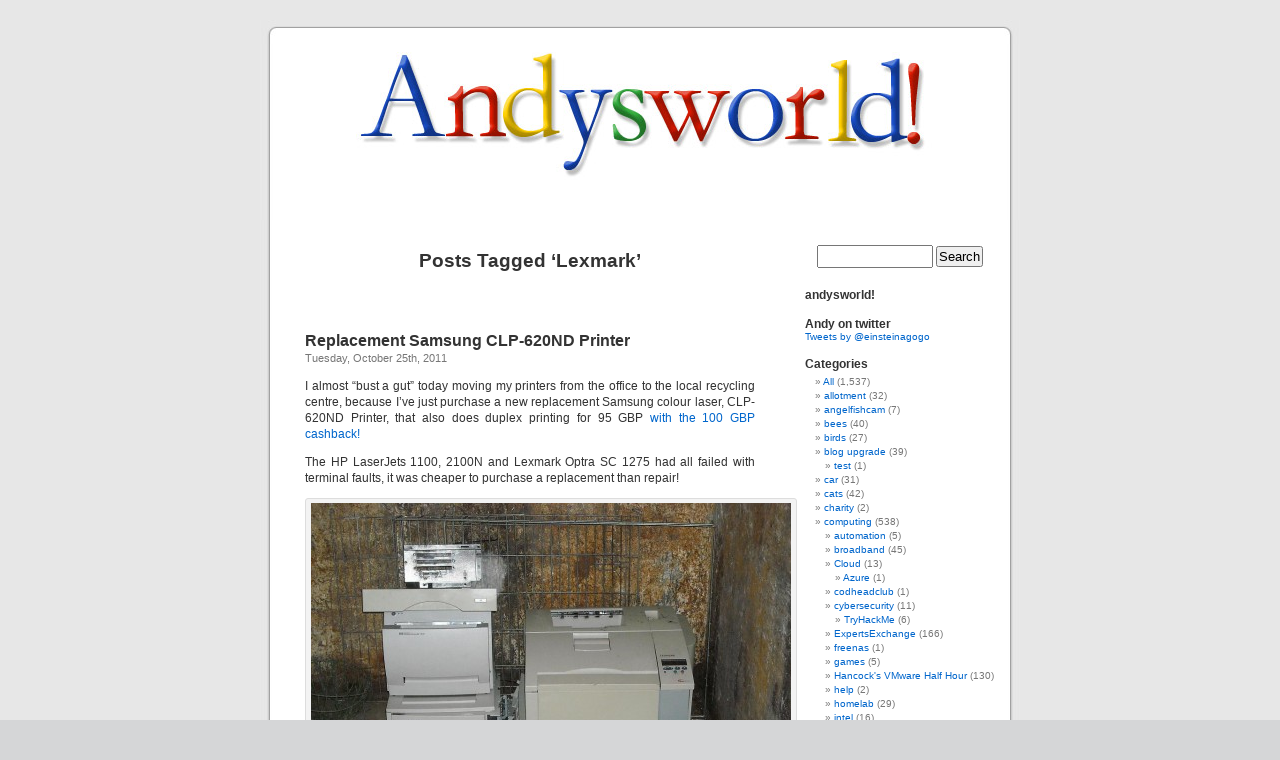

--- FILE ---
content_type: text/html; charset=UTF-8
request_url: https://andysworld.org.uk/tag/lexmark/
body_size: 10340
content:
<!DOCTYPE html PUBLIC "-//W3C//DTD XHTML 1.0 Transitional//EN" "http://www.w3.org/TR/xhtml1/DTD/xhtml1-transitional.dtd">
<html xmlns="http://www.w3.org/1999/xhtml" lang="en-GB">

<head profile="http://gmpg.org/xfn/11">
<meta http-equiv="Content-Type" content="text/html; charset=UTF-8" />

<title>Lexmark &laquo;  andysworld!</title>

<meta name="resource-type" content="document" />
<meta http-equiv="content-type" content="text/html; charset=US-ASCII" />
<meta http-equiv="content-language" content="en-us" />
<meta http-equiv="author" content="Andrew Hancock" />
<meta http-equiv="contact" content="aquablog@gmail.com" />
<meta name="copyright" content="Copyright (c)2004-2009 
Andrew Hancock. All Rights Reserved." />
<meta name="description" content="my house, garden, a day in the life of andrew hancock, fish house blog, The Pterophyllum scalare Fish House Blogg, The UK's best tropical fish house - covers all areas of fish keeping including tropical, marine, coldwater, ponds, reviews and news" />
<meta name="keywords" content="andrew hancock, fish house blog, Pterophyllum scalare, angel fish, angelfish breeding, tropical fish breeding, fishkeeper, fishkeeping, fish, fishes, fish keeping, practical fishkeeping, practical, pfk, aquarist, aquarium, aquaria, pondkeeper, reefkeeper, reef, marine, marines, corals, catfish, l number, pleco, corydoras, feeding, breeding, tropical aquarium fish, plec, cory, species, aquaria, fish, planetcatfish, aquarist, aquarium, aquaria, aquablog, Tropical Fish, Marine, Inverts, Malawi and Tanganyikan Cichlids, Discus, Koi, Tanks and Equipment"/>

<link rel="stylesheet" href="https://andysworld.org.uk/wp-content/themes/default/style.css" type="text/css" media="screen" />
<link rel="alternate" type="application/rss+xml" title="andysworld! RSS Feed" href="https://andysworld.org.uk/feed/" />
<link rel="alternate" type="application/atom+xml" title="andysworld! Atom Feed" href="https://andysworld.org.uk/feed/atom/" />
<link rel="pingback" href="https://andysworld.org.uk/xmlrpc.php" />

<style type="text/css" media="screen">

	#page { background: url("https://andysworld.org.uk/wp-content/themes/default/images/kubrickbgwide.jpg") repeat-y top; border: none; }

</style>


<meta name='robots' content='max-image-preview:large' />
	<style>img:is([sizes="auto" i], [sizes^="auto," i]) { contain-intrinsic-size: 3000px 1500px }</style>
	<link rel="alternate" type="application/rss+xml" title="andysworld! &raquo; Lexmark Tag Feed" href="https://andysworld.org.uk/tag/lexmark/feed/" />
<script type="text/javascript">
/* <![CDATA[ */
window._wpemojiSettings = {"baseUrl":"https:\/\/s.w.org\/images\/core\/emoji\/15.0.3\/72x72\/","ext":".png","svgUrl":"https:\/\/s.w.org\/images\/core\/emoji\/15.0.3\/svg\/","svgExt":".svg","source":{"concatemoji":"https:\/\/andysworld.org.uk\/wp-includes\/js\/wp-emoji-release.min.js?ver=6.7.4"}};
/*! This file is auto-generated */
!function(i,n){var o,s,e;function c(e){try{var t={supportTests:e,timestamp:(new Date).valueOf()};sessionStorage.setItem(o,JSON.stringify(t))}catch(e){}}function p(e,t,n){e.clearRect(0,0,e.canvas.width,e.canvas.height),e.fillText(t,0,0);var t=new Uint32Array(e.getImageData(0,0,e.canvas.width,e.canvas.height).data),r=(e.clearRect(0,0,e.canvas.width,e.canvas.height),e.fillText(n,0,0),new Uint32Array(e.getImageData(0,0,e.canvas.width,e.canvas.height).data));return t.every(function(e,t){return e===r[t]})}function u(e,t,n){switch(t){case"flag":return n(e,"\ud83c\udff3\ufe0f\u200d\u26a7\ufe0f","\ud83c\udff3\ufe0f\u200b\u26a7\ufe0f")?!1:!n(e,"\ud83c\uddfa\ud83c\uddf3","\ud83c\uddfa\u200b\ud83c\uddf3")&&!n(e,"\ud83c\udff4\udb40\udc67\udb40\udc62\udb40\udc65\udb40\udc6e\udb40\udc67\udb40\udc7f","\ud83c\udff4\u200b\udb40\udc67\u200b\udb40\udc62\u200b\udb40\udc65\u200b\udb40\udc6e\u200b\udb40\udc67\u200b\udb40\udc7f");case"emoji":return!n(e,"\ud83d\udc26\u200d\u2b1b","\ud83d\udc26\u200b\u2b1b")}return!1}function f(e,t,n){var r="undefined"!=typeof WorkerGlobalScope&&self instanceof WorkerGlobalScope?new OffscreenCanvas(300,150):i.createElement("canvas"),a=r.getContext("2d",{willReadFrequently:!0}),o=(a.textBaseline="top",a.font="600 32px Arial",{});return e.forEach(function(e){o[e]=t(a,e,n)}),o}function t(e){var t=i.createElement("script");t.src=e,t.defer=!0,i.head.appendChild(t)}"undefined"!=typeof Promise&&(o="wpEmojiSettingsSupports",s=["flag","emoji"],n.supports={everything:!0,everythingExceptFlag:!0},e=new Promise(function(e){i.addEventListener("DOMContentLoaded",e,{once:!0})}),new Promise(function(t){var n=function(){try{var e=JSON.parse(sessionStorage.getItem(o));if("object"==typeof e&&"number"==typeof e.timestamp&&(new Date).valueOf()<e.timestamp+604800&&"object"==typeof e.supportTests)return e.supportTests}catch(e){}return null}();if(!n){if("undefined"!=typeof Worker&&"undefined"!=typeof OffscreenCanvas&&"undefined"!=typeof URL&&URL.createObjectURL&&"undefined"!=typeof Blob)try{var e="postMessage("+f.toString()+"("+[JSON.stringify(s),u.toString(),p.toString()].join(",")+"));",r=new Blob([e],{type:"text/javascript"}),a=new Worker(URL.createObjectURL(r),{name:"wpTestEmojiSupports"});return void(a.onmessage=function(e){c(n=e.data),a.terminate(),t(n)})}catch(e){}c(n=f(s,u,p))}t(n)}).then(function(e){for(var t in e)n.supports[t]=e[t],n.supports.everything=n.supports.everything&&n.supports[t],"flag"!==t&&(n.supports.everythingExceptFlag=n.supports.everythingExceptFlag&&n.supports[t]);n.supports.everythingExceptFlag=n.supports.everythingExceptFlag&&!n.supports.flag,n.DOMReady=!1,n.readyCallback=function(){n.DOMReady=!0}}).then(function(){return e}).then(function(){var e;n.supports.everything||(n.readyCallback(),(e=n.source||{}).concatemoji?t(e.concatemoji):e.wpemoji&&e.twemoji&&(t(e.twemoji),t(e.wpemoji)))}))}((window,document),window._wpemojiSettings);
/* ]]> */
</script>

<style id='wp-emoji-styles-inline-css' type='text/css'>

	img.wp-smiley, img.emoji {
		display: inline !important;
		border: none !important;
		box-shadow: none !important;
		height: 1em !important;
		width: 1em !important;
		margin: 0 0.07em !important;
		vertical-align: -0.1em !important;
		background: none !important;
		padding: 0 !important;
	}
</style>
<link rel='stylesheet' id='wp-block-library-css' href='https://andysworld.org.uk/wp-includes/css/dist/block-library/style.min.css?ver=6.7.4' type='text/css' media='all' />
<style id='classic-theme-styles-inline-css' type='text/css'>
/*! This file is auto-generated */
.wp-block-button__link{color:#fff;background-color:#32373c;border-radius:9999px;box-shadow:none;text-decoration:none;padding:calc(.667em + 2px) calc(1.333em + 2px);font-size:1.125em}.wp-block-file__button{background:#32373c;color:#fff;text-decoration:none}
</style>
<style id='global-styles-inline-css' type='text/css'>
:root{--wp--preset--aspect-ratio--square: 1;--wp--preset--aspect-ratio--4-3: 4/3;--wp--preset--aspect-ratio--3-4: 3/4;--wp--preset--aspect-ratio--3-2: 3/2;--wp--preset--aspect-ratio--2-3: 2/3;--wp--preset--aspect-ratio--16-9: 16/9;--wp--preset--aspect-ratio--9-16: 9/16;--wp--preset--color--black: #000000;--wp--preset--color--cyan-bluish-gray: #abb8c3;--wp--preset--color--white: #ffffff;--wp--preset--color--pale-pink: #f78da7;--wp--preset--color--vivid-red: #cf2e2e;--wp--preset--color--luminous-vivid-orange: #ff6900;--wp--preset--color--luminous-vivid-amber: #fcb900;--wp--preset--color--light-green-cyan: #7bdcb5;--wp--preset--color--vivid-green-cyan: #00d084;--wp--preset--color--pale-cyan-blue: #8ed1fc;--wp--preset--color--vivid-cyan-blue: #0693e3;--wp--preset--color--vivid-purple: #9b51e0;--wp--preset--gradient--vivid-cyan-blue-to-vivid-purple: linear-gradient(135deg,rgba(6,147,227,1) 0%,rgb(155,81,224) 100%);--wp--preset--gradient--light-green-cyan-to-vivid-green-cyan: linear-gradient(135deg,rgb(122,220,180) 0%,rgb(0,208,130) 100%);--wp--preset--gradient--luminous-vivid-amber-to-luminous-vivid-orange: linear-gradient(135deg,rgba(252,185,0,1) 0%,rgba(255,105,0,1) 100%);--wp--preset--gradient--luminous-vivid-orange-to-vivid-red: linear-gradient(135deg,rgba(255,105,0,1) 0%,rgb(207,46,46) 100%);--wp--preset--gradient--very-light-gray-to-cyan-bluish-gray: linear-gradient(135deg,rgb(238,238,238) 0%,rgb(169,184,195) 100%);--wp--preset--gradient--cool-to-warm-spectrum: linear-gradient(135deg,rgb(74,234,220) 0%,rgb(151,120,209) 20%,rgb(207,42,186) 40%,rgb(238,44,130) 60%,rgb(251,105,98) 80%,rgb(254,248,76) 100%);--wp--preset--gradient--blush-light-purple: linear-gradient(135deg,rgb(255,206,236) 0%,rgb(152,150,240) 100%);--wp--preset--gradient--blush-bordeaux: linear-gradient(135deg,rgb(254,205,165) 0%,rgb(254,45,45) 50%,rgb(107,0,62) 100%);--wp--preset--gradient--luminous-dusk: linear-gradient(135deg,rgb(255,203,112) 0%,rgb(199,81,192) 50%,rgb(65,88,208) 100%);--wp--preset--gradient--pale-ocean: linear-gradient(135deg,rgb(255,245,203) 0%,rgb(182,227,212) 50%,rgb(51,167,181) 100%);--wp--preset--gradient--electric-grass: linear-gradient(135deg,rgb(202,248,128) 0%,rgb(113,206,126) 100%);--wp--preset--gradient--midnight: linear-gradient(135deg,rgb(2,3,129) 0%,rgb(40,116,252) 100%);--wp--preset--font-size--small: 13px;--wp--preset--font-size--medium: 20px;--wp--preset--font-size--large: 36px;--wp--preset--font-size--x-large: 42px;--wp--preset--spacing--20: 0.44rem;--wp--preset--spacing--30: 0.67rem;--wp--preset--spacing--40: 1rem;--wp--preset--spacing--50: 1.5rem;--wp--preset--spacing--60: 2.25rem;--wp--preset--spacing--70: 3.38rem;--wp--preset--spacing--80: 5.06rem;--wp--preset--shadow--natural: 6px 6px 9px rgba(0, 0, 0, 0.2);--wp--preset--shadow--deep: 12px 12px 50px rgba(0, 0, 0, 0.4);--wp--preset--shadow--sharp: 6px 6px 0px rgba(0, 0, 0, 0.2);--wp--preset--shadow--outlined: 6px 6px 0px -3px rgba(255, 255, 255, 1), 6px 6px rgba(0, 0, 0, 1);--wp--preset--shadow--crisp: 6px 6px 0px rgba(0, 0, 0, 1);}:where(.is-layout-flex){gap: 0.5em;}:where(.is-layout-grid){gap: 0.5em;}body .is-layout-flex{display: flex;}.is-layout-flex{flex-wrap: wrap;align-items: center;}.is-layout-flex > :is(*, div){margin: 0;}body .is-layout-grid{display: grid;}.is-layout-grid > :is(*, div){margin: 0;}:where(.wp-block-columns.is-layout-flex){gap: 2em;}:where(.wp-block-columns.is-layout-grid){gap: 2em;}:where(.wp-block-post-template.is-layout-flex){gap: 1.25em;}:where(.wp-block-post-template.is-layout-grid){gap: 1.25em;}.has-black-color{color: var(--wp--preset--color--black) !important;}.has-cyan-bluish-gray-color{color: var(--wp--preset--color--cyan-bluish-gray) !important;}.has-white-color{color: var(--wp--preset--color--white) !important;}.has-pale-pink-color{color: var(--wp--preset--color--pale-pink) !important;}.has-vivid-red-color{color: var(--wp--preset--color--vivid-red) !important;}.has-luminous-vivid-orange-color{color: var(--wp--preset--color--luminous-vivid-orange) !important;}.has-luminous-vivid-amber-color{color: var(--wp--preset--color--luminous-vivid-amber) !important;}.has-light-green-cyan-color{color: var(--wp--preset--color--light-green-cyan) !important;}.has-vivid-green-cyan-color{color: var(--wp--preset--color--vivid-green-cyan) !important;}.has-pale-cyan-blue-color{color: var(--wp--preset--color--pale-cyan-blue) !important;}.has-vivid-cyan-blue-color{color: var(--wp--preset--color--vivid-cyan-blue) !important;}.has-vivid-purple-color{color: var(--wp--preset--color--vivid-purple) !important;}.has-black-background-color{background-color: var(--wp--preset--color--black) !important;}.has-cyan-bluish-gray-background-color{background-color: var(--wp--preset--color--cyan-bluish-gray) !important;}.has-white-background-color{background-color: var(--wp--preset--color--white) !important;}.has-pale-pink-background-color{background-color: var(--wp--preset--color--pale-pink) !important;}.has-vivid-red-background-color{background-color: var(--wp--preset--color--vivid-red) !important;}.has-luminous-vivid-orange-background-color{background-color: var(--wp--preset--color--luminous-vivid-orange) !important;}.has-luminous-vivid-amber-background-color{background-color: var(--wp--preset--color--luminous-vivid-amber) !important;}.has-light-green-cyan-background-color{background-color: var(--wp--preset--color--light-green-cyan) !important;}.has-vivid-green-cyan-background-color{background-color: var(--wp--preset--color--vivid-green-cyan) !important;}.has-pale-cyan-blue-background-color{background-color: var(--wp--preset--color--pale-cyan-blue) !important;}.has-vivid-cyan-blue-background-color{background-color: var(--wp--preset--color--vivid-cyan-blue) !important;}.has-vivid-purple-background-color{background-color: var(--wp--preset--color--vivid-purple) !important;}.has-black-border-color{border-color: var(--wp--preset--color--black) !important;}.has-cyan-bluish-gray-border-color{border-color: var(--wp--preset--color--cyan-bluish-gray) !important;}.has-white-border-color{border-color: var(--wp--preset--color--white) !important;}.has-pale-pink-border-color{border-color: var(--wp--preset--color--pale-pink) !important;}.has-vivid-red-border-color{border-color: var(--wp--preset--color--vivid-red) !important;}.has-luminous-vivid-orange-border-color{border-color: var(--wp--preset--color--luminous-vivid-orange) !important;}.has-luminous-vivid-amber-border-color{border-color: var(--wp--preset--color--luminous-vivid-amber) !important;}.has-light-green-cyan-border-color{border-color: var(--wp--preset--color--light-green-cyan) !important;}.has-vivid-green-cyan-border-color{border-color: var(--wp--preset--color--vivid-green-cyan) !important;}.has-pale-cyan-blue-border-color{border-color: var(--wp--preset--color--pale-cyan-blue) !important;}.has-vivid-cyan-blue-border-color{border-color: var(--wp--preset--color--vivid-cyan-blue) !important;}.has-vivid-purple-border-color{border-color: var(--wp--preset--color--vivid-purple) !important;}.has-vivid-cyan-blue-to-vivid-purple-gradient-background{background: var(--wp--preset--gradient--vivid-cyan-blue-to-vivid-purple) !important;}.has-light-green-cyan-to-vivid-green-cyan-gradient-background{background: var(--wp--preset--gradient--light-green-cyan-to-vivid-green-cyan) !important;}.has-luminous-vivid-amber-to-luminous-vivid-orange-gradient-background{background: var(--wp--preset--gradient--luminous-vivid-amber-to-luminous-vivid-orange) !important;}.has-luminous-vivid-orange-to-vivid-red-gradient-background{background: var(--wp--preset--gradient--luminous-vivid-orange-to-vivid-red) !important;}.has-very-light-gray-to-cyan-bluish-gray-gradient-background{background: var(--wp--preset--gradient--very-light-gray-to-cyan-bluish-gray) !important;}.has-cool-to-warm-spectrum-gradient-background{background: var(--wp--preset--gradient--cool-to-warm-spectrum) !important;}.has-blush-light-purple-gradient-background{background: var(--wp--preset--gradient--blush-light-purple) !important;}.has-blush-bordeaux-gradient-background{background: var(--wp--preset--gradient--blush-bordeaux) !important;}.has-luminous-dusk-gradient-background{background: var(--wp--preset--gradient--luminous-dusk) !important;}.has-pale-ocean-gradient-background{background: var(--wp--preset--gradient--pale-ocean) !important;}.has-electric-grass-gradient-background{background: var(--wp--preset--gradient--electric-grass) !important;}.has-midnight-gradient-background{background: var(--wp--preset--gradient--midnight) !important;}.has-small-font-size{font-size: var(--wp--preset--font-size--small) !important;}.has-medium-font-size{font-size: var(--wp--preset--font-size--medium) !important;}.has-large-font-size{font-size: var(--wp--preset--font-size--large) !important;}.has-x-large-font-size{font-size: var(--wp--preset--font-size--x-large) !important;}
:where(.wp-block-post-template.is-layout-flex){gap: 1.25em;}:where(.wp-block-post-template.is-layout-grid){gap: 1.25em;}
:where(.wp-block-columns.is-layout-flex){gap: 2em;}:where(.wp-block-columns.is-layout-grid){gap: 2em;}
:root :where(.wp-block-pullquote){font-size: 1.5em;line-height: 1.6;}
</style>
<link rel='stylesheet' id='contact-form-7-css' href='https://andysworld.org.uk/wp-content/plugins/contact-form-7/includes/css/styles.css?ver=6.1.3' type='text/css' media='all' />
<link rel="https://api.w.org/" href="https://andysworld.org.uk/wp-json/" /><link rel="alternate" title="JSON" type="application/json" href="https://andysworld.org.uk/wp-json/wp/v2/tags/1234" /><link rel="EditURI" type="application/rsd+xml" title="RSD" href="https://andysworld.org.uk/xmlrpc.php?rsd" />
<meta name="generator" content="WordPress 6.7.4" />
<style type='text/css'>
<!--#headerimg h1 a, #headerimg h1 a:visited, #headerimg .description { color: #FFFFFF; }
--></style>
<link rel="icon" href="https://andysworld.org.uk/wp-content/uploads/2019/07/favicon.ico" sizes="32x32" />
<link rel="icon" href="https://andysworld.org.uk/wp-content/uploads/2019/07/favicon.ico" sizes="192x192" />
<link rel="apple-touch-icon" href="https://andysworld.org.uk/wp-content/uploads/2019/07/favicon.ico" />
<meta name="msapplication-TileImage" content="https://andysworld.org.uk/wp-content/uploads/2019/07/favicon.ico" />
</head>
<body>
<div id="page">


<div id="header" onclick="location.href='http://andysworld.org.uk/';" style="cursor: pointer;">
	<div id="headerimg">
		<h1><a href="https://andysworld.org.uk/">andysworld!</a></h1>
		<div class="description">“A Day in the Life”</div>
	</div>
</div>
<hr />
<div id="ads">



</div>


	<div id="content" class="narrowcolumn">

		
 	   	  		<h2 class="pagetitle">Posts Tagged &#8216;Lexmark&#8217;</h2>
 	  

		<div class="navigation">
			<div class="alignleft"></div>
			<div class="alignright"></div>
		</div>

				<div class="post-7862 post type-post status-publish format-standard hentry category-all category-computing tag-hewlett-packard tag-hp-laserjet tag-lexmark tag-samsung">
				<h3 id="post-7862"><a href="https://andysworld.org.uk/2011/10/25/replacement-samsung-clp-620nd-printer/" rel="bookmark" title="Permanent Link to Replacement Samsung CLP-620ND Printer">Replacement Samsung CLP-620ND Printer</a></h3>
				<small>Tuesday, October 25th, 2011</small>

				<div class="entry">
					<p>I almost &#8220;bust a gut&#8221; today moving my printers from the office to the local recycling centre, because I&#8217;ve just purchase a new replacement Samsung colour laser, CLP-620ND Printer, that also does duplex printing for 95 GBP <a title="http://www.samsung.com/uk/printercashback/" href="http://www.samsung.com/uk/printercashback/" target="_blank">with the 100 GBP cashback!</a></p>
<p>The HP LaserJets 1100, 2100N and Lexmark Optra SC 1275 had all failed with terminal faults, it was cheaper to purchase a replacement than repair!</p>
<div id="attachment_7863" style="width: 490px" class="wp-caption aligncenter"><a href="https://andysworld.org.uk/wp-content/uploads/2011/10/scrapprinters.jpg"><img fetchpriority="high" decoding="async" aria-describedby="caption-attachment-7863" class="size-medium wp-image-7863" title="scrap printers at recycling centre" src="https://andysworld.org.uk/wp-content/uploads/2011/10/scrapprinters-480x360.jpg" alt="scrap printers at recycling centre" width="480" height="360" srcset="https://andysworld.org.uk/wp-content/uploads/2011/10/scrapprinters-480x360.jpg 480w, https://andysworld.org.uk/wp-content/uploads/2011/10/scrapprinters.jpg 1024w" sizes="(max-width: 480px) 100vw, 480px" /></a><p id="caption-attachment-7863" class="wp-caption-text">scrap printers at recycling centre</p></div>
<div id="attachment_7867" style="width: 387px" class="wp-caption aligncenter"><a href="https://andysworld.org.uk/wp-content/uploads/2011/10/samsungclp-620nd.jpg"><img decoding="async" aria-describedby="caption-attachment-7867" class="size-medium wp-image-7867" title="Samsung CLP-620ND" src="https://andysworld.org.uk/wp-content/uploads/2011/10/samsungclp-620nd-377x360.jpg" alt="Samsung CLP-620ND" width="377" height="360" srcset="https://andysworld.org.uk/wp-content/uploads/2011/10/samsungclp-620nd-377x360.jpg 377w, https://andysworld.org.uk/wp-content/uploads/2011/10/samsungclp-620nd.jpg 1024w" sizes="(max-width: 377px) 100vw, 377px" /></a><p id="caption-attachment-7867" class="wp-caption-text">New Samsung CLP-620ND</p></div>
				</div>

				<p class="postmetadata">Tags: <a href="https://andysworld.org.uk/tag/hewlett-packard/" rel="tag">Hewlett Packard</a>, <a href="https://andysworld.org.uk/tag/hp-laserjet/" rel="tag">HP LaserJet</a>, <a href="https://andysworld.org.uk/tag/lexmark/" rel="tag">Lexmark</a>, <a href="https://andysworld.org.uk/tag/samsung/" rel="tag">Samsung</a><br /> Posted in <a href="https://andysworld.org.uk/category/all/" rel="category tag">All</a>, <a href="https://andysworld.org.uk/category/computing/" rel="category tag">computing</a> |   <span>Comments Off<span class="screen-reader-text"> on Replacement Samsung CLP-620ND Printer</span></span></p>

			</div>

		
		<div class="navigation">
			<div class="alignleft"></div>
			<div class="alignright"></div>
		</div>
	
	</div>

	<div id="sidebar">
		<ul>
			<li id="search-2" class="widget widget_search"><form role="search" method="get" id="searchform" class="searchform" action="https://andysworld.org.uk/">
				<div>
					<label class="screen-reader-text" for="s">Search for:</label>
					<input type="text" value="" name="s" id="s" />
					<input type="submit" id="searchsubmit" value="Search" />
				</div>
			</form></li><li id="text-1026156631" class="widget widget_text"><h2 class="widgettitle">andysworld!</h2>			<div class="textwidget"></div>
		</li><li id="text-418017531" class="widget widget_text"><h2 class="widgettitle">Andy on twitter</h2>			<div class="textwidget"><a class="twitter-timeline" data-dnt="true" href="https://twitter.com/einsteinagogo"  data-widget-id="353985400274046976" data-chrome="nofooter noscrollbar" data-tweet-limit="3">Tweets by @einsteinagogo</a>
<script>!function(d,s,id){var js,fjs=d.getElementsByTagName(s)[0],p=/^http:/.test(d.location)?'http':'https';if(!d.getElementById(id)){js=d.createElement(s);js.id=id;js.src=p+"://platform.twitter.com/widgets.js";fjs.parentNode.insertBefore(js,fjs);}}(document,"script","twitter-wjs");</script>

</div>
		</li><li id="categories-1293104771" class="widget widget_categories"><h2 class="widgettitle">Categories</h2>
			<ul>
					<li class="cat-item cat-item-46"><a href="https://andysworld.org.uk/category/all/">All</a> (1,537)
</li>
	<li class="cat-item cat-item-76"><a href="https://andysworld.org.uk/category/allotment/">allotment</a> (32)
</li>
	<li class="cat-item cat-item-191"><a href="https://andysworld.org.uk/category/angelfishcam/">angelfishcam</a> (7)
</li>
	<li class="cat-item cat-item-426"><a href="https://andysworld.org.uk/category/bees/">bees</a> (40)
</li>
	<li class="cat-item cat-item-238"><a href="https://andysworld.org.uk/category/birds/">birds</a> (27)
</li>
	<li class="cat-item cat-item-7"><a href="https://andysworld.org.uk/category/blogupgrade/">blog upgrade</a> (39)
<ul class='children'>
	<li class="cat-item cat-item-90"><a href="https://andysworld.org.uk/category/blogupgrade/test/">test</a> (1)
</li>
</ul>
</li>
	<li class="cat-item cat-item-52"><a href="https://andysworld.org.uk/category/car/">car</a> (31)
</li>
	<li class="cat-item cat-item-48"><a href="https://andysworld.org.uk/category/cats/">cats</a> (42)
</li>
	<li class="cat-item cat-item-1143"><a href="https://andysworld.org.uk/category/charity/">charity</a> (2)
</li>
	<li class="cat-item cat-item-53"><a href="https://andysworld.org.uk/category/computing/">computing</a> (538)
<ul class='children'>
	<li class="cat-item cat-item-1260"><a href="https://andysworld.org.uk/category/computing/automation/">automation</a> (5)
</li>
	<li class="cat-item cat-item-255"><a href="https://andysworld.org.uk/category/computing/broadband/">broadband</a> (45)
</li>
	<li class="cat-item cat-item-1012"><a href="https://andysworld.org.uk/category/computing/cloud/">Cloud</a> (13)
	<ul class='children'>
	<li class="cat-item cat-item-3144"><a href="https://andysworld.org.uk/category/computing/cloud/azure/">Azure</a> (1)
</li>
	</ul>
</li>
	<li class="cat-item cat-item-3104"><a href="https://andysworld.org.uk/category/computing/codheadclub/">codheadclub</a> (1)
</li>
	<li class="cat-item cat-item-3105"><a href="https://andysworld.org.uk/category/computing/cybersecurity/">cybersecurity</a> (11)
	<ul class='children'>
	<li class="cat-item cat-item-3142"><a href="https://andysworld.org.uk/category/computing/cybersecurity/tryhackme/">TryHackMe</a> (6)
</li>
	</ul>
</li>
	<li class="cat-item cat-item-1259"><a href="https://andysworld.org.uk/category/computing/expertsexchange-computing/">ExpertsExchange</a> (166)
</li>
	<li class="cat-item cat-item-109"><a href="https://andysworld.org.uk/category/computing/freenas/">freenas</a> (1)
</li>
	<li class="cat-item cat-item-1615"><a href="https://andysworld.org.uk/category/computing/games-computing/">games</a> (5)
</li>
	<li class="cat-item cat-item-3190"><a href="https://andysworld.org.uk/category/computing/hancocks-vmware-half-hour/">Hancock&#039;s VMware Half Hour</a> (130)
</li>
	<li class="cat-item cat-item-54"><a href="https://andysworld.org.uk/category/computing/help/">help</a> (2)
</li>
	<li class="cat-item cat-item-3094"><a href="https://andysworld.org.uk/category/computing/homelab/">homelab</a> (29)
</li>
	<li class="cat-item cat-item-3097"><a href="https://andysworld.org.uk/category/computing/intel/">intel</a> (16)
	<ul class='children'>
	<li class="cat-item cat-item-3098"><a href="https://andysworld.org.uk/category/computing/intel/optane/">optane</a> (6)
</li>
	</ul>
</li>
	<li class="cat-item cat-item-26"><a href="https://andysworld.org.uk/category/computing/internet/">internet</a> (82)
	<ul class='children'>
	<li class="cat-item cat-item-1051"><a href="https://andysworld.org.uk/category/computing/internet/bittorrent/">bittorrent</a> (1)
</li>
	<li class="cat-item cat-item-180"><a href="https://andysworld.org.uk/category/computing/internet/blog-internet-computing/">blog</a> (32)
</li>
	<li class="cat-item cat-item-344"><a href="https://andysworld.org.uk/category/computing/internet/hosting-internet-computing/">hosting</a> (13)
</li>
	<li class="cat-item cat-item-1039"><a href="https://andysworld.org.uk/category/computing/internet/isp/">ISP</a> (3)
</li>
	<li class="cat-item cat-item-333"><a href="https://andysworld.org.uk/category/computing/internet/twitter-internet-computing/">twitter</a> (3)
</li>
	</ul>
</li>
	<li class="cat-item cat-item-1011"><a href="https://andysworld.org.uk/category/computing/microsoft-computing/">Microsoft</a> (12)
</li>
	<li class="cat-item cat-item-113"><a href="https://andysworld.org.uk/category/computing/networks/">networks</a> (3)
</li>
	<li class="cat-item cat-item-3087"><a href="https://andysworld.org.uk/category/computing/raspberry-pi/">Raspberry Pi</a> (8)
</li>
	<li class="cat-item cat-item-107"><a href="https://andysworld.org.uk/category/computing/software-computing/">software</a> (29)
	<ul class='children'>
	<li class="cat-item cat-item-108"><a href="https://andysworld.org.uk/category/computing/software-computing/freeware/">freeware</a> (7)
</li>
	<li class="cat-item cat-item-111"><a href="https://andysworld.org.uk/category/computing/software-computing/squeezecenter/">squeezecenter</a> (2)
</li>
	</ul>
</li>
	<li class="cat-item cat-item-681"><a href="https://andysworld.org.uk/category/computing/vintage/">vintage</a> (8)
</li>
	<li class="cat-item cat-item-956"><a href="https://andysworld.org.uk/category/computing/virtualisation/">Virtualisation</a> (256)
</li>
	<li class="cat-item cat-item-954"><a href="https://andysworld.org.uk/category/computing/virtualization/">Virtualization</a> (256)
</li>
	<li class="cat-item cat-item-599"><a href="https://andysworld.org.uk/category/computing/vmware/">VMware</a> (258)
	<ul class='children'>
	<li class="cat-item cat-item-3093"><a href="https://andysworld.org.uk/category/computing/vmware/vexpert/">vExpert</a> (141)
</li>
	</ul>
</li>
</ul>
</li>
	<li class="cat-item cat-item-667"><a href="https://andysworld.org.uk/category/cooking/">Cooking</a> (14)
<ul class='children'>
	<li class="cat-item cat-item-1844"><a href="https://andysworld.org.uk/category/cooking/coffee-cooking/">coffee</a> (2)
</li>
</ul>
</li>
	<li class="cat-item cat-item-28"><a href="https://andysworld.org.uk/category/diy/">DIY</a> (56)
</li>
	<li class="cat-item cat-item-42"><a href="https://andysworld.org.uk/category/electricity/">electricity</a> (20)
</li>
	<li class="cat-item cat-item-12"><a href="https://andysworld.org.uk/category/fish_house/">fish house</a> (356)
</li>
	<li class="cat-item cat-item-49"><a href="https://andysworld.org.uk/category/gadgets/">gadgets</a> (137)
<ul class='children'>
	<li class="cat-item cat-item-1709"><a href="https://andysworld.org.uk/category/gadgets/audiophile/">Audiophile</a> (6)
</li>
	<li class="cat-item cat-item-2297"><a href="https://andysworld.org.uk/category/gadgets/drone/">drone</a> (12)
</li>
	<li class="cat-item cat-item-1365"><a href="https://andysworld.org.uk/category/gadgets/ipad-gadgets/">iPad</a> (5)
</li>
	<li class="cat-item cat-item-2053"><a href="https://andysworld.org.uk/category/gadgets/iphone-gadgets/">iPhone</a> (2)
</li>
	<li class="cat-item cat-item-1384"><a href="https://andysworld.org.uk/category/gadgets/kindle/">kindle</a> (2)
</li>
	<li class="cat-item cat-item-1528"><a href="https://andysworld.org.uk/category/gadgets/nexus-4/">Nexus 4</a> (2)
</li>
	<li class="cat-item cat-item-1593"><a href="https://andysworld.org.uk/category/gadgets/sphero/">Sphero</a> (2)
</li>
	<li class="cat-item cat-item-438"><a href="https://andysworld.org.uk/category/gadgets/squeezebox-gadgets/">squeezebox</a> (1)
</li>
	<li class="cat-item cat-item-112"><a href="https://andysworld.org.uk/category/gadgets/wattson-gadgets/">wattson</a> (11)
</li>
	<li class="cat-item cat-item-551"><a href="https://andysworld.org.uk/category/gadgets/x10-gadgets/">x10</a> (4)
</li>
	<li class="cat-item cat-item-1352"><a href="https://andysworld.org.uk/category/gadgets/xbox360/">xbox360</a> (2)
</li>
</ul>
</li>
	<li class="cat-item cat-item-10"><a href="https://andysworld.org.uk/category/garden/">garden</a> (191)
<ul class='children'>
	<li class="cat-item cat-item-50"><a href="https://andysworld.org.uk/category/garden/flowers/">flowers</a> (35)
</li>
	<li class="cat-item cat-item-240"><a href="https://andysworld.org.uk/category/garden/fruit/">fruit</a> (26)
</li>
	<li class="cat-item cat-item-51"><a href="https://andysworld.org.uk/category/garden/vegetables/">vegetables</a> (73)
</li>
</ul>
</li>
	<li class="cat-item cat-item-323"><a href="https://andysworld.org.uk/category/general/">general</a> (73)
</li>
	<li class="cat-item cat-item-481"><a href="https://andysworld.org.uk/category/geocaching/">geocaching</a> (2)
</li>
	<li class="cat-item cat-item-47"><a href="https://andysworld.org.uk/category/holidays/">holidays</a> (39)
</li>
	<li class="cat-item cat-item-9"><a href="https://andysworld.org.uk/category/house/">house</a> (161)
</li>
	<li class="cat-item cat-item-3194"><a href="https://andysworld.org.uk/category/meltonbyhoney-com/">MeltonbyHoney.com</a> (8)
</li>
	<li class="cat-item cat-item-89"><a href="https://andysworld.org.uk/category/mobile/">mobile</a> (36)
<ul class='children'>
	<li class="cat-item cat-item-1616"><a href="https://andysworld.org.uk/category/mobile/smartphone-mobile/">smartphone</a> (4)
</li>
	<li class="cat-item cat-item-1015"><a href="https://andysworld.org.uk/category/mobile/unlock-mobile/">Unlock</a> (14)
</li>
</ul>
</li>
	<li class="cat-item cat-item-173"><a href="https://andysworld.org.uk/category/music/">music</a> (31)
<ul class='children'>
	<li class="cat-item cat-item-3141"><a href="https://andysworld.org.uk/category/music/cd/">CD</a> (2)
</li>
	<li class="cat-item cat-item-650"><a href="https://andysworld.org.uk/category/music/gigs/">gigs</a> (17)
</li>
	<li class="cat-item cat-item-437"><a href="https://andysworld.org.uk/category/music/mp3-music/">mp3</a> (4)
</li>
	<li class="cat-item cat-item-3140"><a href="https://andysworld.org.uk/category/music/vinyl/">vinyl</a> (3)
</li>
</ul>
</li>
	<li class="cat-item cat-item-232"><a href="https://andysworld.org.uk/category/photographs/">photographs</a> (89)
<ul class='children'>
	<li class="cat-item cat-item-1571"><a href="https://andysworld.org.uk/category/photographs/archive/">archive</a> (3)
</li>
</ul>
</li>
	<li class="cat-item cat-item-217"><a href="https://andysworld.org.uk/category/pigs/">pigs</a> (6)
</li>
	<li class="cat-item cat-item-777"><a href="https://andysworld.org.uk/category/rocketry/">Rocketry</a> (2)
</li>
	<li class="cat-item cat-item-216"><a href="https://andysworld.org.uk/category/sheep/">sheep</a> (3)
</li>
	<li class="cat-item cat-item-79"><a href="https://andysworld.org.uk/category/television/">television</a> (20)
</li>
	<li class="cat-item cat-item-1"><a href="https://andysworld.org.uk/category/uncategorized/">Uncategorized</a> (6)
</li>
			</ul>

			</li>
		<li id="recent-posts-2" class="widget widget_recent_entries">
		<h2 class="widgettitle">Recently</h2>
		<ul>
											<li>
					<a href="https://andysworld.org.uk/2026/01/14/minisforum-ms-a2-how-to-install-the-new-realtek-driver-on-esxi-9-0/">Minisforum MS-A2 HOW TO: Install the NEW Realtek driver on ESXi 9.0</a>
									</li>
											<li>
					<a href="https://andysworld.org.uk/2026/01/11/minisforum-ms-a2-how-to-install-the-new-realtek-driver-on-esxi-8-0/">Minisforum MS-A2 HOW TO: Install the NEW Realtek driver on ESXi 8.0</a>
									</li>
											<li>
					<a href="https://andysworld.org.uk/2026/01/07/part-9-diy-unraid-nas-dual-4tb-nvme-cache-upgrade-with-live-btrfs-raid1-rebalance-firmware-flash/">Part 9: DIY UNRAID NAS – Dual 4TB NVMe Cache Upgrade with Live Btrfs RAID1 Rebalance Firmware Flash</a>
									</li>
											<li>
					<a href="https://andysworld.org.uk/2025/12/09/part-8-diy-unraid-nas-preparing-the-zero-downtime-nvme-upgrade-512gb-4tb/">Part 8: DIY UNRAID NAS: Preparing the Zero-Downtime NVMe Upgrade (512GB -> 4TB)</a>
									</li>
											<li>
					<a href="https://andysworld.org.uk/2025/12/06/part-7-diy-unraid-nas-by-the-power-of-unraid-the-scret-revealed/">Part 7: DIY UNRAID NAS &#8220;BY THE POWER OF UNRAID&#8221; THE SCRET REVEALED</a>
									</li>
					</ul>

		</li><li id="archives-2" class="widget widget_archive"><h2 class="widgettitle">Archives</h2>
			<ul>
					<li><a href='https://andysworld.org.uk/2026/01/'>January 2026</a>&nbsp;(3)</li>
	<li><a href='https://andysworld.org.uk/2025/12/'>December 2025</a>&nbsp;(3)</li>
	<li><a href='https://andysworld.org.uk/2025/11/'>November 2025</a>&nbsp;(7)</li>
	<li><a href='https://andysworld.org.uk/2025/10/'>October 2025</a>&nbsp;(1)</li>
	<li><a href='https://andysworld.org.uk/2025/08/'>August 2025</a>&nbsp;(14)</li>
	<li><a href='https://andysworld.org.uk/2025/07/'>July 2025</a>&nbsp;(6)</li>
	<li><a href='https://andysworld.org.uk/2025/06/'>June 2025</a>&nbsp;(8)</li>
	<li><a href='https://andysworld.org.uk/2025/04/'>April 2025</a>&nbsp;(2)</li>
	<li><a href='https://andysworld.org.uk/2025/03/'>March 2025</a>&nbsp;(2)</li>
	<li><a href='https://andysworld.org.uk/2025/02/'>February 2025</a>&nbsp;(1)</li>
	<li><a href='https://andysworld.org.uk/2024/12/'>December 2024</a>&nbsp;(2)</li>
	<li><a href='https://andysworld.org.uk/2024/11/'>November 2024</a>&nbsp;(4)</li>
	<li><a href='https://andysworld.org.uk/2024/10/'>October 2024</a>&nbsp;(34)</li>
	<li><a href='https://andysworld.org.uk/2024/09/'>September 2024</a>&nbsp;(47)</li>
	<li><a href='https://andysworld.org.uk/2024/08/'>August 2024</a>&nbsp;(31)</li>
	<li><a href='https://andysworld.org.uk/2024/07/'>July 2024</a>&nbsp;(1)</li>
	<li><a href='https://andysworld.org.uk/2024/04/'>April 2024</a>&nbsp;(4)</li>
	<li><a href='https://andysworld.org.uk/2024/02/'>February 2024</a>&nbsp;(1)</li>
	<li><a href='https://andysworld.org.uk/2024/01/'>January 2024</a>&nbsp;(1)</li>
	<li><a href='https://andysworld.org.uk/2023/08/'>August 2023</a>&nbsp;(3)</li>
	<li><a href='https://andysworld.org.uk/2023/07/'>July 2023</a>&nbsp;(5)</li>
	<li><a href='https://andysworld.org.uk/2023/05/'>May 2023</a>&nbsp;(2)</li>
	<li><a href='https://andysworld.org.uk/2021/01/'>January 2021</a>&nbsp;(1)</li>
	<li><a href='https://andysworld.org.uk/2020/12/'>December 2020</a>&nbsp;(4)</li>
	<li><a href='https://andysworld.org.uk/2020/11/'>November 2020</a>&nbsp;(2)</li>
	<li><a href='https://andysworld.org.uk/2020/10/'>October 2020</a>&nbsp;(1)</li>
	<li><a href='https://andysworld.org.uk/2020/09/'>September 2020</a>&nbsp;(1)</li>
	<li><a href='https://andysworld.org.uk/2020/07/'>July 2020</a>&nbsp;(2)</li>
	<li><a href='https://andysworld.org.uk/2020/06/'>June 2020</a>&nbsp;(14)</li>
	<li><a href='https://andysworld.org.uk/2020/05/'>May 2020</a>&nbsp;(2)</li>
	<li><a href='https://andysworld.org.uk/2020/04/'>April 2020</a>&nbsp;(1)</li>
	<li><a href='https://andysworld.org.uk/2020/02/'>February 2020</a>&nbsp;(2)</li>
	<li><a href='https://andysworld.org.uk/2020/01/'>January 2020</a>&nbsp;(1)</li>
	<li><a href='https://andysworld.org.uk/2019/12/'>December 2019</a>&nbsp;(2)</li>
	<li><a href='https://andysworld.org.uk/2019/11/'>November 2019</a>&nbsp;(3)</li>
	<li><a href='https://andysworld.org.uk/2019/10/'>October 2019</a>&nbsp;(6)</li>
	<li><a href='https://andysworld.org.uk/2019/08/'>August 2019</a>&nbsp;(4)</li>
	<li><a href='https://andysworld.org.uk/2019/07/'>July 2019</a>&nbsp;(9)</li>
	<li><a href='https://andysworld.org.uk/2019/06/'>June 2019</a>&nbsp;(2)</li>
	<li><a href='https://andysworld.org.uk/2019/05/'>May 2019</a>&nbsp;(6)</li>
	<li><a href='https://andysworld.org.uk/2019/04/'>April 2019</a>&nbsp;(2)</li>
	<li><a href='https://andysworld.org.uk/2019/03/'>March 2019</a>&nbsp;(2)</li>
	<li><a href='https://andysworld.org.uk/2019/02/'>February 2019</a>&nbsp;(1)</li>
	<li><a href='https://andysworld.org.uk/2018/12/'>December 2018</a>&nbsp;(1)</li>
	<li><a href='https://andysworld.org.uk/2018/11/'>November 2018</a>&nbsp;(5)</li>
	<li><a href='https://andysworld.org.uk/2018/09/'>September 2018</a>&nbsp;(2)</li>
	<li><a href='https://andysworld.org.uk/2018/08/'>August 2018</a>&nbsp;(1)</li>
	<li><a href='https://andysworld.org.uk/2018/07/'>July 2018</a>&nbsp;(6)</li>
	<li><a href='https://andysworld.org.uk/2018/06/'>June 2018</a>&nbsp;(3)</li>
	<li><a href='https://andysworld.org.uk/2018/03/'>March 2018</a>&nbsp;(1)</li>
	<li><a href='https://andysworld.org.uk/2018/02/'>February 2018</a>&nbsp;(3)</li>
	<li><a href='https://andysworld.org.uk/2017/12/'>December 2017</a>&nbsp;(4)</li>
	<li><a href='https://andysworld.org.uk/2017/11/'>November 2017</a>&nbsp;(7)</li>
	<li><a href='https://andysworld.org.uk/2017/09/'>September 2017</a>&nbsp;(4)</li>
	<li><a href='https://andysworld.org.uk/2017/08/'>August 2017</a>&nbsp;(5)</li>
	<li><a href='https://andysworld.org.uk/2017/07/'>July 2017</a>&nbsp;(1)</li>
	<li><a href='https://andysworld.org.uk/2017/05/'>May 2017</a>&nbsp;(10)</li>
	<li><a href='https://andysworld.org.uk/2017/04/'>April 2017</a>&nbsp;(17)</li>
	<li><a href='https://andysworld.org.uk/2017/03/'>March 2017</a>&nbsp;(2)</li>
	<li><a href='https://andysworld.org.uk/2017/02/'>February 2017</a>&nbsp;(3)</li>
	<li><a href='https://andysworld.org.uk/2017/01/'>January 2017</a>&nbsp;(12)</li>
	<li><a href='https://andysworld.org.uk/2016/09/'>September 2016</a>&nbsp;(1)</li>
	<li><a href='https://andysworld.org.uk/2016/08/'>August 2016</a>&nbsp;(4)</li>
	<li><a href='https://andysworld.org.uk/2016/05/'>May 2016</a>&nbsp;(7)</li>
	<li><a href='https://andysworld.org.uk/2016/04/'>April 2016</a>&nbsp;(10)</li>
	<li><a href='https://andysworld.org.uk/2016/03/'>March 2016</a>&nbsp;(5)</li>
	<li><a href='https://andysworld.org.uk/2016/02/'>February 2016</a>&nbsp;(8)</li>
	<li><a href='https://andysworld.org.uk/2015/12/'>December 2015</a>&nbsp;(2)</li>
	<li><a href='https://andysworld.org.uk/2015/11/'>November 2015</a>&nbsp;(2)</li>
	<li><a href='https://andysworld.org.uk/2015/10/'>October 2015</a>&nbsp;(1)</li>
	<li><a href='https://andysworld.org.uk/2015/09/'>September 2015</a>&nbsp;(1)</li>
	<li><a href='https://andysworld.org.uk/2015/08/'>August 2015</a>&nbsp;(5)</li>
	<li><a href='https://andysworld.org.uk/2015/07/'>July 2015</a>&nbsp;(5)</li>
	<li><a href='https://andysworld.org.uk/2015/06/'>June 2015</a>&nbsp;(2)</li>
	<li><a href='https://andysworld.org.uk/2015/05/'>May 2015</a>&nbsp;(4)</li>
	<li><a href='https://andysworld.org.uk/2015/04/'>April 2015</a>&nbsp;(1)</li>
	<li><a href='https://andysworld.org.uk/2015/03/'>March 2015</a>&nbsp;(4)</li>
	<li><a href='https://andysworld.org.uk/2015/02/'>February 2015</a>&nbsp;(6)</li>
	<li><a href='https://andysworld.org.uk/2015/01/'>January 2015</a>&nbsp;(5)</li>
	<li><a href='https://andysworld.org.uk/2014/12/'>December 2014</a>&nbsp;(4)</li>
	<li><a href='https://andysworld.org.uk/2014/11/'>November 2014</a>&nbsp;(4)</li>
	<li><a href='https://andysworld.org.uk/2014/10/'>October 2014</a>&nbsp;(4)</li>
	<li><a href='https://andysworld.org.uk/2014/09/'>September 2014</a>&nbsp;(3)</li>
	<li><a href='https://andysworld.org.uk/2014/08/'>August 2014</a>&nbsp;(11)</li>
	<li><a href='https://andysworld.org.uk/2014/06/'>June 2014</a>&nbsp;(4)</li>
	<li><a href='https://andysworld.org.uk/2014/05/'>May 2014</a>&nbsp;(7)</li>
	<li><a href='https://andysworld.org.uk/2014/04/'>April 2014</a>&nbsp;(2)</li>
	<li><a href='https://andysworld.org.uk/2014/03/'>March 2014</a>&nbsp;(2)</li>
	<li><a href='https://andysworld.org.uk/2014/02/'>February 2014</a>&nbsp;(3)</li>
	<li><a href='https://andysworld.org.uk/2014/01/'>January 2014</a>&nbsp;(4)</li>
	<li><a href='https://andysworld.org.uk/2013/12/'>December 2013</a>&nbsp;(3)</li>
	<li><a href='https://andysworld.org.uk/2013/11/'>November 2013</a>&nbsp;(11)</li>
	<li><a href='https://andysworld.org.uk/2013/10/'>October 2013</a>&nbsp;(2)</li>
	<li><a href='https://andysworld.org.uk/2013/09/'>September 2013</a>&nbsp;(5)</li>
	<li><a href='https://andysworld.org.uk/2013/08/'>August 2013</a>&nbsp;(5)</li>
	<li><a href='https://andysworld.org.uk/2013/07/'>July 2013</a>&nbsp;(5)</li>
	<li><a href='https://andysworld.org.uk/2013/06/'>June 2013</a>&nbsp;(5)</li>
	<li><a href='https://andysworld.org.uk/2013/05/'>May 2013</a>&nbsp;(11)</li>
	<li><a href='https://andysworld.org.uk/2013/04/'>April 2013</a>&nbsp;(3)</li>
	<li><a href='https://andysworld.org.uk/2013/03/'>March 2013</a>&nbsp;(4)</li>
	<li><a href='https://andysworld.org.uk/2013/02/'>February 2013</a>&nbsp;(13)</li>
	<li><a href='https://andysworld.org.uk/2013/01/'>January 2013</a>&nbsp;(3)</li>
	<li><a href='https://andysworld.org.uk/2012/12/'>December 2012</a>&nbsp;(8)</li>
	<li><a href='https://andysworld.org.uk/2012/11/'>November 2012</a>&nbsp;(8)</li>
	<li><a href='https://andysworld.org.uk/2012/10/'>October 2012</a>&nbsp;(9)</li>
	<li><a href='https://andysworld.org.uk/2012/09/'>September 2012</a>&nbsp;(14)</li>
	<li><a href='https://andysworld.org.uk/2012/08/'>August 2012</a>&nbsp;(5)</li>
	<li><a href='https://andysworld.org.uk/2012/07/'>July 2012</a>&nbsp;(1)</li>
	<li><a href='https://andysworld.org.uk/2012/06/'>June 2012</a>&nbsp;(7)</li>
	<li><a href='https://andysworld.org.uk/2012/05/'>May 2012</a>&nbsp;(3)</li>
	<li><a href='https://andysworld.org.uk/2012/04/'>April 2012</a>&nbsp;(10)</li>
	<li><a href='https://andysworld.org.uk/2012/03/'>March 2012</a>&nbsp;(9)</li>
	<li><a href='https://andysworld.org.uk/2012/02/'>February 2012</a>&nbsp;(15)</li>
	<li><a href='https://andysworld.org.uk/2012/01/'>January 2012</a>&nbsp;(16)</li>
	<li><a href='https://andysworld.org.uk/2011/12/'>December 2011</a>&nbsp;(25)</li>
	<li><a href='https://andysworld.org.uk/2011/11/'>November 2011</a>&nbsp;(6)</li>
	<li><a href='https://andysworld.org.uk/2011/10/'>October 2011</a>&nbsp;(13)</li>
	<li><a href='https://andysworld.org.uk/2011/09/'>September 2011</a>&nbsp;(10)</li>
	<li><a href='https://andysworld.org.uk/2011/08/'>August 2011</a>&nbsp;(14)</li>
	<li><a href='https://andysworld.org.uk/2011/07/'>July 2011</a>&nbsp;(8)</li>
	<li><a href='https://andysworld.org.uk/2011/06/'>June 2011</a>&nbsp;(48)</li>
	<li><a href='https://andysworld.org.uk/2011/05/'>May 2011</a>&nbsp;(9)</li>
	<li><a href='https://andysworld.org.uk/2011/04/'>April 2011</a>&nbsp;(5)</li>
	<li><a href='https://andysworld.org.uk/2011/03/'>March 2011</a>&nbsp;(2)</li>
	<li><a href='https://andysworld.org.uk/2011/02/'>February 2011</a>&nbsp;(3)</li>
	<li><a href='https://andysworld.org.uk/2011/01/'>January 2011</a>&nbsp;(7)</li>
	<li><a href='https://andysworld.org.uk/2010/12/'>December 2010</a>&nbsp;(12)</li>
	<li><a href='https://andysworld.org.uk/2010/11/'>November 2010</a>&nbsp;(14)</li>
	<li><a href='https://andysworld.org.uk/2010/10/'>October 2010</a>&nbsp;(10)</li>
	<li><a href='https://andysworld.org.uk/2010/09/'>September 2010</a>&nbsp;(5)</li>
	<li><a href='https://andysworld.org.uk/2010/08/'>August 2010</a>&nbsp;(4)</li>
	<li><a href='https://andysworld.org.uk/2010/07/'>July 2010</a>&nbsp;(7)</li>
	<li><a href='https://andysworld.org.uk/2010/06/'>June 2010</a>&nbsp;(6)</li>
	<li><a href='https://andysworld.org.uk/2010/05/'>May 2010</a>&nbsp;(8)</li>
	<li><a href='https://andysworld.org.uk/2010/04/'>April 2010</a>&nbsp;(13)</li>
	<li><a href='https://andysworld.org.uk/2010/03/'>March 2010</a>&nbsp;(11)</li>
	<li><a href='https://andysworld.org.uk/2010/02/'>February 2010</a>&nbsp;(33)</li>
	<li><a href='https://andysworld.org.uk/2010/01/'>January 2010</a>&nbsp;(13)</li>
	<li><a href='https://andysworld.org.uk/2009/12/'>December 2009</a>&nbsp;(19)</li>
	<li><a href='https://andysworld.org.uk/2009/11/'>November 2009</a>&nbsp;(10)</li>
	<li><a href='https://andysworld.org.uk/2009/10/'>October 2009</a>&nbsp;(15)</li>
	<li><a href='https://andysworld.org.uk/2009/09/'>September 2009</a>&nbsp;(17)</li>
	<li><a href='https://andysworld.org.uk/2009/08/'>August 2009</a>&nbsp;(17)</li>
	<li><a href='https://andysworld.org.uk/2009/07/'>July 2009</a>&nbsp;(20)</li>
	<li><a href='https://andysworld.org.uk/2009/06/'>June 2009</a>&nbsp;(33)</li>
	<li><a href='https://andysworld.org.uk/2009/05/'>May 2009</a>&nbsp;(32)</li>
	<li><a href='https://andysworld.org.uk/2009/04/'>April 2009</a>&nbsp;(53)</li>
	<li><a href='https://andysworld.org.uk/2009/03/'>March 2009</a>&nbsp;(13)</li>
	<li><a href='https://andysworld.org.uk/2008/07/'>July 2008</a>&nbsp;(1)</li>
	<li><a href='https://andysworld.org.uk/2008/06/'>June 2008</a>&nbsp;(11)</li>
	<li><a href='https://andysworld.org.uk/2008/05/'>May 2008</a>&nbsp;(1)</li>
	<li><a href='https://andysworld.org.uk/2008/04/'>April 2008</a>&nbsp;(7)</li>
	<li><a href='https://andysworld.org.uk/2008/03/'>March 2008</a>&nbsp;(1)</li>
	<li><a href='https://andysworld.org.uk/2008/02/'>February 2008</a>&nbsp;(2)</li>
	<li><a href='https://andysworld.org.uk/2008/01/'>January 2008</a>&nbsp;(8)</li>
	<li><a href='https://andysworld.org.uk/2007/12/'>December 2007</a>&nbsp;(5)</li>
	<li><a href='https://andysworld.org.uk/2007/11/'>November 2007</a>&nbsp;(13)</li>
	<li><a href='https://andysworld.org.uk/2007/10/'>October 2007</a>&nbsp;(18)</li>
	<li><a href='https://andysworld.org.uk/2007/09/'>September 2007</a>&nbsp;(12)</li>
	<li><a href='https://andysworld.org.uk/2007/08/'>August 2007</a>&nbsp;(10)</li>
	<li><a href='https://andysworld.org.uk/2007/07/'>July 2007</a>&nbsp;(10)</li>
	<li><a href='https://andysworld.org.uk/2007/06/'>June 2007</a>&nbsp;(6)</li>
	<li><a href='https://andysworld.org.uk/2007/05/'>May 2007</a>&nbsp;(18)</li>
	<li><a href='https://andysworld.org.uk/2007/04/'>April 2007</a>&nbsp;(18)</li>
	<li><a href='https://andysworld.org.uk/2007/03/'>March 2007</a>&nbsp;(16)</li>
	<li><a href='https://andysworld.org.uk/2007/02/'>February 2007</a>&nbsp;(5)</li>
	<li><a href='https://andysworld.org.uk/2007/01/'>January 2007</a>&nbsp;(10)</li>
	<li><a href='https://andysworld.org.uk/2006/12/'>December 2006</a>&nbsp;(5)</li>
	<li><a href='https://andysworld.org.uk/2006/11/'>November 2006</a>&nbsp;(7)</li>
	<li><a href='https://andysworld.org.uk/2006/10/'>October 2006</a>&nbsp;(10)</li>
	<li><a href='https://andysworld.org.uk/2006/08/'>August 2006</a>&nbsp;(17)</li>
	<li><a href='https://andysworld.org.uk/2006/07/'>July 2006</a>&nbsp;(15)</li>
	<li><a href='https://andysworld.org.uk/2006/06/'>June 2006</a>&nbsp;(5)</li>
	<li><a href='https://andysworld.org.uk/2006/05/'>May 2006</a>&nbsp;(11)</li>
	<li><a href='https://andysworld.org.uk/2006/04/'>April 2006</a>&nbsp;(6)</li>
	<li><a href='https://andysworld.org.uk/2006/01/'>January 2006</a>&nbsp;(12)</li>
	<li><a href='https://andysworld.org.uk/2005/12/'>December 2005</a>&nbsp;(28)</li>
	<li><a href='https://andysworld.org.uk/2005/11/'>November 2005</a>&nbsp;(38)</li>
	<li><a href='https://andysworld.org.uk/2005/10/'>October 2005</a>&nbsp;(31)</li>
	<li><a href='https://andysworld.org.uk/2005/09/'>September 2005</a>&nbsp;(59)</li>
	<li><a href='https://andysworld.org.uk/2005/08/'>August 2005</a>&nbsp;(17)</li>
			</ul>

			</li><li id="linkcat-400" class="widget widget_links"><h2 class="widgettitle">Links</h2>
	<ul class='xoxo blogroll'>
<li><a href="http://andysworld.org.uk/sitemap" rel="noopener" title="Sitemap" target="_blank">Sitemap</a></li>

	</ul>
</li>
<li id="pages-2" class="widget widget_pages"><h2 class="widgettitle">Pages</h2>
			<ul>
				<li class="page_item page-item-9665"><a href="https://andysworld.org.uk/about-me/">About Me</a></li>
<li class="page_item page-item-1217"><a href="https://andysworld.org.uk/contact-andy/">Contact Andy</a></li>
<li class="page_item page-item-8441"><a href="https://andysworld.org.uk/february-2012-snow/">February 2012 Snow</a></li>
<li class="page_item page-item-8442"><a href="https://andysworld.org.uk/february-2012-snow-2/">February 2012 Snow</a></li>
<li class="page_item page-item-3433"><a href="https://andysworld.org.uk/goldfinches-on-nyjer-feeder/">Goldfinches on Nyjer Feeder</a></li>
<li class="page_item page-item-6492"><a href="https://andysworld.org.uk/huawei-e585-unlock-download/">Huawei E585 Unlock download!</a></li>
<li class="page_item page-item-7239"><a href="https://andysworld.org.uk/huawei-unlock/">Huawei Unlock Download</a></li>
<li class="page_item page-item-7309"><a href="https://andysworld.org.uk/huawei-unlock-feedback-from-successful-members-of-the-unlockers-club/">Huawei unlock feedback from successful members of the unlockers club</a></li>
<li class="page_item page-item-8425"><a href="https://andysworld.org.uk/performance-issues-with-database/">Performance issues with Database?</a></li>
<li class="page_item page-item-3862"><a href="https://andysworld.org.uk/sitemap/">Sitemap</a></li>
<li class="page_item page-item-1174"><a href="https://andysworld.org.uk/my-front-page/">welcome to andysworld!</a></li>
<li class="page_item page-item-6498"><a href="https://andysworld.org.uk/zte-mf627-unlock-download/">ZTE MF627 Unlock Download</a></li>
			</ul>

			</li><li id="text-428411562" class="widget widget_text"><h2 class="widgettitle">Validate my RSS feed</h2>			<div class="textwidget"><a href="http://feedvalidator.org/check.cgi?url=http%3A//andysworld.org.uk/feed"><img src="http://andysworld.org.uk/images/valid-rss.png" alt="[Valid RSS]" title="Validate my RSS feed" /></a></div>
		</li><li id="text-1225923871" class="widget widget_text"><h2 class="widgettitle">test</h2>			<div class="textwidget">test</div>
		</li>		</ul>
	</div>



<hr />
<div id="footer">
<p>
&copy; 2004-2026 <a href="http://andysworld.org.uk"><strong>andysworld!</strong></a> All Rights Reserved. <small>-- Copyright notice by <a href="http://www.blogtrafficexchange.com/blog-copyright">Blog Copyright</a></small><cite>This material may not be published, broadcast, rewritten or redistributed in whole or part without the express written permission of the author.</cite>
59 queries. 1.010 seconds.
</p>


<script type="text/javascript" src="https://andysworld.org.uk/wp-includes/js/dist/hooks.min.js?ver=4d63a3d491d11ffd8ac6" id="wp-hooks-js"></script>
<script type="text/javascript" src="https://andysworld.org.uk/wp-includes/js/dist/i18n.min.js?ver=5e580eb46a90c2b997e6" id="wp-i18n-js"></script>
<script type="text/javascript" id="wp-i18n-js-after">
/* <![CDATA[ */
wp.i18n.setLocaleData( { 'text direction\u0004ltr': [ 'ltr' ] } );
/* ]]> */
</script>
<script type="text/javascript" src="https://andysworld.org.uk/wp-content/plugins/contact-form-7/includes/swv/js/index.js?ver=6.1.3" id="swv-js"></script>
<script type="text/javascript" id="contact-form-7-js-before">
/* <![CDATA[ */
var wpcf7 = {
    "api": {
        "root": "https:\/\/andysworld.org.uk\/wp-json\/",
        "namespace": "contact-form-7\/v1"
    },
    "cached": 1
};
/* ]]> */
</script>
<script type="text/javascript" src="https://andysworld.org.uk/wp-content/plugins/contact-form-7/includes/js/index.js?ver=6.1.3" id="contact-form-7-js"></script>
</body>
</html>


<!-- Page cached by LiteSpeed Cache 7.6.2 on 2026-01-15 04:55:02 -->